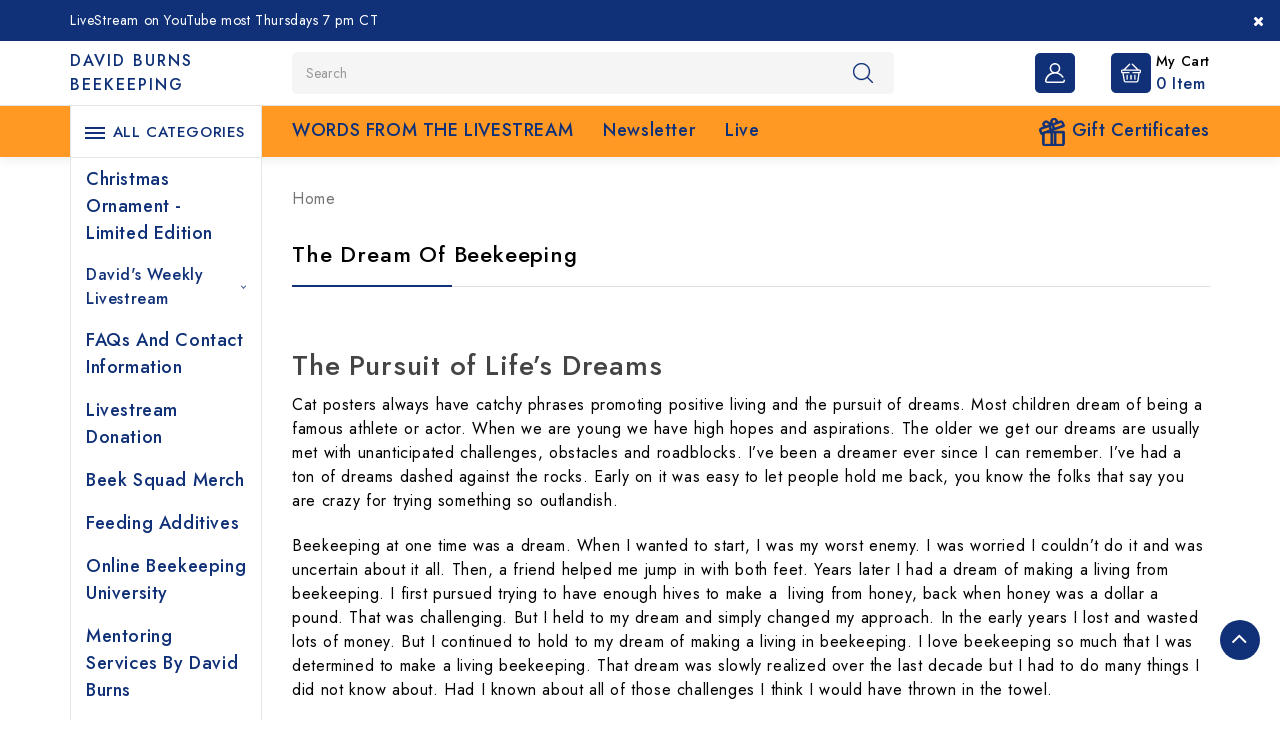

--- FILE ---
content_type: text/html; charset=UTF-8
request_url: https://www.honeybeesonline.com/the-dream-of-beekeeping/
body_size: 12951
content:

<!DOCTYPE html>
<html class="no-js" lang="en">
    <head>
        <title>The Dream Of Beekeeping</title>
        <link rel="dns-prefetch preconnect" href="https://cdn11.bigcommerce.com/s-2pb0b5" crossorigin><link rel="dns-prefetch preconnect" href="https://fonts.googleapis.com/" crossorigin><link rel="dns-prefetch preconnect" href="https://fonts.gstatic.com/" crossorigin>
        <meta name="keywords" content="beekeeping, honey bees, how to keep bees, start beekeeping, beehives for sale, bee hives, basic beekeeping, beekeeping 101, hives for sale, hive kits, package bees, 3 pound package of bees, honey bee queens, smokers, hive tools, pollen patties, bees for sale"><link rel='canonical' href='https://www.honeybeesonline.com/the-dream-of-beekeeping/' /><meta name='platform' content='bigcommerce.stencil' />
        
         

        <link href="https://cdn11.bigcommerce.com/s-2pb0b5/product_images/default_favicon.ico" rel="shortcut icon">
        <meta name="viewport" content="width=device-width, initial-scale=1">

        <script>
            document.documentElement.className = document.documentElement.className.replace('no-js', 'js');
        </script>

        <script>
    function browserSupportsAllFeatures() {
        return window.Promise
            && window.fetch
            && window.URL
            && window.URLSearchParams
            && window.WeakMap
            // object-fit support
            && ('objectFit' in document.documentElement.style);
    }

    function loadScript(src) {
        var js = document.createElement('script');
        js.src = src;
        js.onerror = function () {
            console.error('Failed to load polyfill script ' + src);
        };
        document.head.appendChild(js);
    }

    if (!browserSupportsAllFeatures()) {
        loadScript('https://cdn11.bigcommerce.com/s-2pb0b5/stencil/ba6970c0-fb15-013a-8794-266f0773f5c5/dist/theme-bundle.polyfills.js');
    }
</script>

        <script>
            window.lazySizesConfig = window.lazySizesConfig || {};
            window.lazySizesConfig.loadMode = 1;
        </script>
        <script async src="https://cdn11.bigcommerce.com/s-2pb0b5/stencil/ba6970c0-fb15-013a-8794-266f0773f5c5/dist/theme-bundle.head_async.js"></script>
        <link href="https://fonts.googleapis.com/css?family=Montserrat:700,500%7CJost:400,500&display=block" rel="stylesheet">

        <link rel="preload" href="https://cdn11.bigcommerce.com/s-2pb0b5/stencil/ba6970c0-fb15-013a-8794-266f0773f5c5/dist/theme-bundle.font.js" as="script">
        <script async src="https://cdn11.bigcommerce.com/s-2pb0b5/stencil/ba6970c0-fb15-013a-8794-266f0773f5c5/dist/theme-bundle.font.js"></script>
        <!-- Bootstrap V4 CSS -->

        <link data-stencil-stylesheet href="https://cdn11.bigcommerce.com/s-2pb0b5/stencil/ba6970c0-fb15-013a-8794-266f0773f5c5/custom//bootstrap/css/bootstrap.min.css" rel="stylesheet">

        <link data-stencil-stylesheet href="https://cdn11.bigcommerce.com/s-2pb0b5/stencil/ba6970c0-fb15-013a-8794-266f0773f5c5/css/theme-64501850-fb9f-013c-f0f1-76e87d2ad6c9.css" rel="stylesheet">

        
<script type="text/javascript" src="https://checkout-sdk.bigcommerce.com/v1/loader.js" defer ></script>
<script type="text/javascript">
var BCData = {};
</script>

<script nonce="">
(function () {
    var xmlHttp = new XMLHttpRequest();

    xmlHttp.open('POST', 'https://bes.gcp.data.bigcommerce.com/nobot');
    xmlHttp.setRequestHeader('Content-Type', 'application/json');
    xmlHttp.send('{"store_id":"804451","timezone_offset":"-6.0","timestamp":"2026-01-24T14:53:35.77011300Z","visit_id":"9e4e5dac-0f40-43fc-a91b-ce87c191fac7","channel_id":1}');
})();
</script>

        <!-- Winter custom -->
        <link data-stencil-stylesheet href="https://cdn11.bigcommerce.com/s-2pb0b5/stencil/ba6970c0-fb15-013a-8794-266f0773f5c5/custom/css/font-awesome.min.css" rel="stylesheet">   
        
        <link data-stencil-stylesheet href="https://cdn11.bigcommerce.com/s-2pb0b5/stencil/ba6970c0-fb15-013a-8794-266f0773f5c5/custom/webi-style.css" rel="stylesheet">
        
       
    </head>
    <body>
        <svg style="display: none" aria-hidden="true">
            <symbol id="hsearch" viewBox="0 0 451 451">
              <path d="M447.05,428l-109.6-109.6c29.4-33.8,47.2-77.9,47.2-126.1C384.65,86.2,298.35,0,192.35,0C86.25,0,0.05,86.3,0.05,192.3 s86.3,192.3,192.3,192.3c48.2,0,92.3-17.8,126.1-47.2L428.05,447c2.6,2.6,6.1,4,9.5,4s6.9-1.3,9.5-4 C452.25,441.8,452.25,433.2,447.05,428z M26.95,192.3c0-91.2,74.2-165.3,165.3-165.3c91.2,0,165.3,74.2,165.3,165.3 s-74.1,165.4-165.3,165.4C101.15,357.7,26.95,283.5,26.95,192.3z"></path>
            </symbol>
            <symbol id="hphone" viewBox="0 0 26.63 29.75">
              <path id="Forma_1" data-name="Forma 1" d="M1362.31,56A13.209,13.209,0,0,0,1349,69.075v7.09a2.639,2.639,0,0,0,2.66,2.615h1.04a2.668,2.668,0,0,0,5.17-.872v-7.09a2.668,2.668,0,0,0-5.17-.872h-1.04a2.722,2.722,0,0,0-.89.15V69.075a11.542,11.542,0,0,1,23.08,0V70.1a2.722,2.722,0,0,0-.89-0.15h-1.04a2.668,2.668,0,0,0-5.17.872v7.09a2.664,2.664,0,0,0,3.43,2.5,2.659,2.659,0,0,1-2.54,1.856h-2.82a2.616,2.616,0,1,0,0,1.743h2.82a4.4,4.4,0,0,0,4.43-4.358V78.781h0.89a2.639,2.639,0,0,0,2.66-2.615v-7.09A13.209,13.209,0,0,0,1362.31,56Zm-7.99,14.819a0.89,0.89,0,0,1,1.78,0v7.09a0.89,0.89,0,0,1-1.78,0v-7.09Zm-2.66.872h0.89v5.347h-0.89a0.883,0.883,0,0,1-.89-0.872v-3.6A0.883,0.883,0,0,1,1351.66,71.691Zm10.65,12.32a0.872,0.872,0,1,1,.89-0.872A0.882,0.882,0,0,1,1362.31,84.011Zm7.99-6.1a0.89,0.89,0,0,1-1.78,0v-7.09a0.89,0.89,0,0,1,1.78,0v7.09Zm3.55-1.743a0.883,0.883,0,0,1-.89.872h-0.89V71.691h0.89a0.883,0.883,0,0,1,.89.872v3.6Z" transform="translate(-1349 -56)"/>
            </symbol>
            <symbol id="huser" viewBox="0 0 19.81 19.813">
              <path id="Forma_1" data-name="Forma 1" d="M1579.39,77.573a0.779,0.779,0,0,0-.92-0.6,0.771,0.771,0,0,0-.6.916,0.822,0.822,0,0,1-.16.678,0.79,0.79,0,0,1-.62.295h-15.13a0.79,0.79,0,0,1-.62-0.295,0.822,0.822,0,0,1-.16-0.678,8.554,8.554,0,0,1,8.14-6.774c0.07,0,.14,0,0.21,0s0.13,0,.2,0a8.519,8.519,0,0,1,6.88,3.781,0.776,0.776,0,1,0,1.29-.863,10.087,10.087,0,0,0-5.22-3.964,5.269,5.269,0,1,0-6.3,0,10.073,10.073,0,0,0-6.72,7.5,2.371,2.371,0,0,0,.48,1.971,2.339,2.339,0,0,0,1.82.866h15.13a2.339,2.339,0,0,0,1.82-.866A2.371,2.371,0,0,0,1579.39,77.573Zm-13.58-11.719a3.715,3.715,0,1,1,3.9,3.712l-0.18,0-0.19,0A3.724,3.724,0,0,1,1565.81,65.854Z" transform="translate(-1559.63 -60.594)"/>
            </symbol>
            <symbol id="hcart" viewBox="0 0 512 512">
                <path d="M473.043,164.174h-26.541c-0.203-0.226-0.393-0.459-0.61-0.675L301.197,18.803c-6.519-6.52-17.091-6.52-23.611,0
                  s-6.52,17.091,0,23.611l121.759,121.759H112.654L234.414,42.414c6.52-6.52,6.52-17.091,0-23.611c-6.519-6.52-17.091-6.52-23.611,0
                  L66.107,163.499c-0.217,0.217-0.407,0.45-0.61,0.675H38.957C17.476,164.174,0,181.65,0,203.13v22.261
                  c0,20.461,15.855,37.287,35.924,38.84l32,192.003c4.043,24.251,24.82,41.853,49.406,41.853H399.56
                  c24.765,0,46.081-18.488,49.584-43.004l27.268-190.88c19.91-1.714,35.587-18.467,35.587-38.812V203.13
                  C512,181.65,494.524,164.174,473.043,164.174z M478.609,225.391c0,3.069-2.497,5.565-5.565,5.565c-5.126,0-159.642,0-166.956,0
                  c-9.22,0-16.696,7.475-16.696,16.696c0,9.22,7.475,16.696,16.696,16.696h136.576L416.09,450.362
                  c-1.168,8.172-8.273,14.334-16.529,14.334H117.33c-8.195,0-15.121-5.867-16.469-13.951L69.796,264.348h136.117
                  c9.22,0,16.696-7.475,16.696-16.696c0-9.22-7.475-16.696-16.696-16.696c-7.325,0-161.852,0-166.956,0
                c-3.069,0-5.565-2.497-5.565-5.565V203.13c0-3.069,2.497-5.565,5.565-5.565h434.087c3.069,0,5.565,2.497,5.565,5.565V225.391z"></path>
                <path d="M155.826,297.739c-9.22,0-16.696,7.475-16.696,16.696v100.174c0,9.22,7.475,16.696,16.696,16.696
                s16.696-7.475,16.696-16.696V314.434C172.522,305.214,165.047,297.739,155.826,297.739z"></path>
                <path d="M256,297.739c-9.22,0-16.696,7.475-16.696,16.696v100.174c0,9.22,7.475,16.696,16.696,16.696
                c9.22,0,16.696-7.475,16.696-16.696V314.434C272.696,305.214,265.22,297.739,256,297.739z"></path>
                <path d="M356.174,297.739c-9.22,0-16.696,7.475-16.696,16.696v100.174c0,9.22,7.475,16.696,16.696,16.696
                c9.22,0,16.696-7.475,16.696-16.696V314.434C372.87,305.214,365.394,297.739,356.174,297.739z"></path>
            </symbol>
            <symbol id="hgift" viewBox="0 0 27 30">
                <path id="Forma_1" d="M1563.81,120.417l3.04-1.07a3.474,3.474,0,0,1-1.23-3.594,3.706,3.706,0,0,1,5.99-1.816l2.1,1.793,0.41-2.69a3.7,3.7,0,0,1,5.8-2.344,3.508,3.508,0,0,1,1.44,3.53l2.86-1.008a2.74,2.74,0,0,1,3.48,1.572l1.24,3.3a0.87,0.87,0,0,1-.54,1.124l-14.14,4.988h13.65a0.9,0.9,0,0,1,.91.877v12.279a2.679,2.679,0,0,1-2.72,2.631H1568a2.677,2.677,0,0,1-2.71-2.631v-9.992l-0.7.247a0.912,0.912,0,0,1-1.16-.524l-1.24-3.3A2.618,2.618,0,0,1,1563.81,120.417Zm15.96,17.815h6.33a0.9,0.9,0,0,0,.91-0.877v-11.4h-7.24v12.278Zm-3.62,0h1.81V125.954h-1.81v12.278Zm-5.73-22.981a1.88,1.88,0,0,0-3.04.921,1.835,1.835,0,0,0,2.44,2.126l2.94-1.037Zm8.43-3.14a1.876,1.876,0,0,0-2.94,1.189l-0.46,3.012,2.94-1.037A1.787,1.787,0,0,0,1578.85,112.111Zm-0.42,8.751,8.5-3L1586,115.39a0.914,0.914,0,0,0-1.16-.524l-7.65,2.7Zm-3.41,1.2,1.71-.6-1.24-3.3-1.7.6Zm-7.92,15.293a0.893,0.893,0,0,0,.9.877h6.34V125.954h-5.06l-2.18.77v10.631h0Zm-3.21-14.166,0.93,2.472,8.5-3-1.23-3.3-7.66,2.7A0.87,0.87,0,0,0,1563.89,123.189Z" transform="translate(-1562 -110)"/>
            </symbol>
            <symbol id="pcart" viewBox="0 0 459.529 459.529">
                <path d="M17,55.231h48.733l69.417,251.033c1.983,7.367,8.783,12.467,16.433,12.467h213.35c6.8,0,12.75-3.967,15.583-10.2
                l77.633-178.5c2.267-5.383,1.7-11.333-1.417-16.15c-3.117-4.817-8.5-7.65-14.167-7.65H206.833c-9.35,0-17,7.65-17,17
                s7.65,17,17,17H416.5l-62.9,144.5H164.333L94.917,33.698c-1.983-7.367-8.783-12.467-16.433-12.467H17c-9.35,0-17,7.65-17,17
                S7.65,55.231,17,55.231z"></path>
                <path d="M135.433,438.298c21.25,0,38.533-17.283,38.533-38.533s-17.283-38.533-38.533-38.533S96.9,378.514,96.9,399.764
                S114.183,438.298,135.433,438.298z"></path>
                <path d="M376.267,438.298c0.85,0,1.983,0,2.833,0c10.2-0.85,19.55-5.383,26.35-13.317c6.8-7.65,9.917-17.567,9.35-28.05
                c-1.417-20.967-19.833-37.117-41.083-35.7c-21.25,1.417-37.117,20.117-35.7,41.083
                C339.433,422.431,356.15,438.298,376.267,438.298z"></path>
            </symbol>
            <symbol viewBox="0 0 232.439 232.439" id="quick">
              <path d="M55.416,64.245c-2.804-1.162-6.027-0.52-8.174,1.625L2.197,110.915c-1.406,1.407-2.196,3.314-2.196,5.304
              c0,1.989,0.79,3.896,2.196,5.304l45.045,45.045c1.436,1.435,3.354,2.196,5.306,2.196c0.966,0,1.941-0.186,2.868-0.571
              c2.803-1.16,4.63-3.896,4.63-6.929v-90.09C60.046,68.141,58.219,65.405,55.416,64.245z M45.046,143.157l-26.938-26.938
              L45.046,89.28V143.157z"></path>
              <path d="M121.523,2.196C120.116,0.79,118.209,0,116.22,0c-1.989,0-3.896,0.79-5.304,2.196L65.871,47.241
              c-2.145,2.146-2.786,5.371-1.625,8.174c1.16,2.803,3.896,4.63,6.929,4.63h90.09c3.033,0,5.769-1.827,6.929-4.63
              c1.161-2.803,0.52-6.028-1.625-8.174L121.523,2.196z M89.281,45.045l26.938-26.938l26.939,26.938H89.281z"></path>
              <path d="M230.242,110.915L185.197,65.87c-2.145-2.145-5.372-2.788-8.174-1.625c-2.803,1.16-4.63,3.896-4.63,6.929v90.09
              c0,3.033,1.827,5.769,4.63,6.929c0.928,0.385,1.902,0.571,2.868,0.571c1.952,0,3.87-0.762,5.306-2.196l45.045-45.045
              c1.406-1.407,2.196-3.314,2.196-5.304C232.438,114.229,231.648,112.322,230.242,110.915z M187.393,143.157V89.28l26.939,26.938
              L187.393,143.157z"></path>
              <path d="M161.263,172.393H71.175c-3.033,0-5.769,1.827-6.929,4.63c-1.161,2.803-0.52,6.028,1.625,8.174l45.045,45.046
              c1.407,1.406,3.314,2.196,5.304,2.196c1.989,0,3.896-0.79,5.304-2.197l45.043-45.046c2.145-2.145,2.786-5.37,1.625-8.173
              C167.031,174.221,164.296,172.393,161.263,172.393z M116.22,214.333l-26.938-26.939h53.876L116.22,214.333z"></path>
            </symbol>
            <symbol viewBox="0 0 490 490" id="bcom">
               <path d="M215.746,324.797L109.763,98.724l127.557-23.822v288.682c-137.303,6.625-190.134,99.45-192.383,103.566l-12.408,22.659
                h444.023l-17.213-24.174c-2.876-4.024-69.217-94.753-191.419-101.975V69.195l113.894-21.267l-107.56,229.424H490L382.395,47.82
                l93.958-17.534l-5.615-30.095L28.886,82.689l5.615,30.095l71.115-13.281L0,324.797H215.746z M88.939,459.209
                c24.021-26.209,74.909-65.653,163.68-65.653c76.791,0,131.336,39.046,159.61,65.653H88.939z M322.403,246.752l59.731-127.419
                l59.716,127.419H322.403z M48.149,294.197l59.716-127.419l59.731,127.419H48.149z"></path>
            </symbol>
            <symbol viewBox="0 0 341.333 341.333" id="cgrid">
                <rect x="128" y="128" width="85.333" height="85.333"></rect>
                <rect x="0" y="0" width="85.333" height="85.333"></rect>
                <rect x="128" y="256" width="85.333" height="85.333"></rect>
                <rect x="0" y="128" width="85.333" height="85.333"></rect>
                <rect x="0" y="256" width="85.333" height="85.333"></rect>
                <rect x="256" y="0" width="85.333" height="85.333"></rect>
                <rect x="128" y="0" width="85.333" height="85.333"></rect>
                <rect x="256" y="128" width="85.333" height="85.333"></rect>
                <rect x="256" y="256" width="85.333" height="85.333"></rect>
            </symbol>
            <symbol viewBox="0 0 95.494 95.494" id="clist">
                <circle cx="10.906" cy="17.294" r="10.906"></circle>
                <circle cx="10.906" cy="47.294" r="10.906"></circle>
                <circle cx="10.906" cy="78.2" r="10.906"></circle>
                <path d="M34.258,24.43h59.236c0.529,0,1.039-0.211,1.414-0.586s0.586-0.884,0.586-1.414l-0.002-10.271c0-1.104-0.896-2-2-2
                  H34.258c-1.104,0-2,0.896-2,2V22.43C32.258,23.534,33.153,24.43,34.258,24.43z"></path>
                <path d="M93.492,40.158H34.258c-1.104,0-2,0.896-2,2v10.271c0,1.104,0.896,2,2,2h59.236c0.529,0,1.039-0.211,1.414-0.586
                  s0.586-0.885,0.586-1.414l-0.002-10.271C95.492,41.054,94.598,40.158,93.492,40.158z"></path>
                <path d="M93.492,71.064H34.258c-1.104,0-2,0.896-2,2v10.271c0,1.104,0.896,2,2,2h59.236c0.529,0,1.039-0.211,1.414-0.586
                  s0.586-0.885,0.586-1.414l-0.002-10.271C95.492,71.96,94.598,71.064,93.492,71.064z"></path>
            </symbol>
        </svg>
        <!-- compare icon -->
        <svg style="display: none;">
            <svg viewBox="0 0 490 490" id="compareicon"> <path d="M215.746,324.797L109.763,98.724l127.557-23.822v288.682c-137.303,6.625-190.134,99.45-192.383,103.566l-12.408,22.659 h444.023l-17.213-24.174c-2.876-4.024-69.217-94.753-191.419-101.975V69.195l113.894-21.267l-107.56,229.424H490L382.395,47.82 l93.958-17.534l-5.615-30.095L28.886,82.689l5.615,30.095l71.115-13.281L0,324.797H215.746z M88.939,459.209 c24.021-26.209,74.909-65.653,163.68-65.653c76.791,0,131.336,39.046,159.61,65.653H88.939z M322.403,246.752l59.731-127.419 l59.716,127.419H322.403z M48.149,294.197l59.716-127.419l59.731,127.419H48.149z"></path> 
            </svg>
        </svg>
        <svg data-src="https://cdn11.bigcommerce.com/s-2pb0b5/stencil/ba6970c0-fb15-013a-8794-266f0773f5c5/img/icon-sprite.svg" class="icons-svg-sprite"></svg>

        <a href="#main-content" class="skip-to-main-link">Skip to main content</a>
<header class="header" role="banner">
    <div class="top-bg header_bar" id="header_banner">
	<button id="closeButton"><i class="fa fa-close"></i></button> 
	<div class="container">
		<div class="row">
			
			<div class="col-sm-8 col-12 top-custom-text">
				LiveStream on YouTube most Thursdays  7 pm CT
			</div>
			<ul class="col-sm-4 col-12 text-right currency-top">
								<li class="d-inline-block">
				    <a class="navUser-action navUser-item--compare"
				       href="/compare"
				       data-compare-nav
				       aria-label="Compare"
				    >
				        Compare <!-- <span class="countPill countPill--positive countPill--alt"></span> -->
				    </a>
				</li>				
			</ul>
		</div>
	</div>
</div>     <a href="#" class="mobileMenu-toggle" data-mobile-menu-toggle="menu">
        <span class="mobileMenu-toggleIcon">Toggle menu</span>
    </a>
    <div class="middle-header">
        <div class="container">
            <div class="row">
               <div class="col-lg-2 col-md-3 col-12 first-part"> 
                        <div class="header-logo">
                            <a href="https://www.honeybeesonline.com/" class="header-logo__link" data-header-logo-link>
        <span class="header-logo-text">David Burns Beekeeping</span>
</a>
                        </div>
               </div>
               <div class="col-lg-7 col-md-6 col-12 search-part">
                    <div class="navPages-quickSearch">
                        <div id="search" class="desktop-search d-block sideb siden">
    <!-- snippet location forms_search -->
    <div id="search" class="wbSearch">
         <form class="form" action="/search.php">
            <fieldset class="form-fieldset">
                <div class="wb-search input-group" aria-labelledby="search_header">
                    <label class="is-srOnly" for="search_query">Search</label>
                    <input class="form-input form-control" data-search-quick name="search_query" id="search_header" data-error-message="Search field cannot be empty." placeholder="Search" autocomplete="off">
                    <div class="input-group-btn"><button class="wb-search-btn" align="center" type="submit" value="Search
                    "><svg width="20px" height="20px">
                        <use xlink:href="#hsearch"></use>
                      </svg>
                      <!-- Search -->
                  </button></div>
                </div>
            </fieldset>
        </form>
        <section class="quickSearchResults" data-bind="html: results"></section>
    
    </div>
    </div>                    </div>
               </div>
               <div class="col-md-3 col-12 last-part text-right">
                    <ul class="head-call d-inline-block">
                        <li class="navUser-item-cartLabel icon-bg d-inline-block">
                            <svg width="30px" height="30px"><use xlink:href="#hphone"></use></svg>
                        </li>
                        <li class="d-inline-block text-left cust-lo">
                          <span class="su_text"></span>
                          <span class="cart-it"></span>
                        </li>
                    </ul>
                    <nav class="navUser d-inline-block">

    <ul class="navUser-section navUser-section--alt">
        <li class="navUser-item head-user user-info huserb">         
          <a class="navUser-action userinfoa"  data-dropdown="account-dropdown">
              <span class="svgbg icon-bg list-inline">
                      <svg width="20px" height="20px"><use xlink:href="#huser"></use></svg>
              </span>
          </a> 
          <div class="dropdown-menu user-down dropdown-menu-left" id="account-dropdown">
                  <a class="navUser-action dropdown-menu-item" href="/login.php">Sign in</a>
                      <a class="navUser-action dropdown-menu-item" href="/login.php?action&#x3D;create_account">Register</a>
                <a class="navUser-action navUser-item--compare dropdown-menu-item"
                   href="/compare"
                   data-compare-nav
                   aria-label="Compare"
                >
                    Compare <!-- <span class="countPill countPill--positive countPill--alt"> 0 </span> -->
                </a>   
          </div>
        </li>
        <li class="navUser-item navUser-item--cart">
            <a class="navUser-action"
               data-cart-preview
               data-dropdown="cart-preview-dropdown"
               data-options="align:right"
               href="/cart.php"
               aria-label="Cart with 0 items"
            >
                
                <div class="navUser-item-cartLabel">
                  <div class="icon-bg d-inline-block"><span class="svgbg"><svg width="20px" height="20px"> <use xlink:href="#hcart"></use></svg></span></div>
                  <div class="d-inline-block head-ri text-left">
                    <span class="cart-itn">My cart </span>
                    <span class="countPill cart-quantity">0</span><span class="cart-it"> item</span>
                  </div>
                </div>
                
            </a>

            <div class="dropdown-menu" id="cart-preview-dropdown" aria-autoclose="false" data-dropdown-content aria-hidden="true"></div>
        </li>
    </ul>
    <div class="dropdown dropdown--quickSearch" id="quickSearch" aria-hidden="true" data-prevent-quick-search-close>
        <div id="search" class="desktop-search d-block sideb siden">
    <!-- snippet location forms_search -->
    <div id="search" class="wbSearch">
         <form class="form" action="/search.php">
            <fieldset class="form-fieldset">
                <div class="wb-search input-group" aria-labelledby="search_header">
                    <label class="is-srOnly" for="search_query">Search</label>
                    <input class="form-input form-control" data-search-quick name="search_query" id="search_header" data-error-message="Search field cannot be empty." placeholder="Search" autocomplete="off">
                    <div class="input-group-btn"><button class="wb-search-btn" align="center" type="submit" value="Search
                    "><svg width="20px" height="20px">
                        <use xlink:href="#hsearch"></use>
                      </svg>
                      <!-- Search -->
                  </button></div>
                </div>
            </fieldset>
        </form>
        <section class="quickSearchResults" data-bind="html: results"></section>
    
    </div>
    </div>    </div>
</nav>
               </div>
            </div>
        </div>
    </div>
    
    <div class="navPages-container" id="menu" data-menu>
        <div class="container">
            <div class="row">
                <div class="col-sm-12 col-lg-3 col-md-3 col-12 first-part"></div>
                <div class="col-md-9 col-lg-9 col-12 menu-part">
                    <nav class="navPages">

    <ul class="navPages-list">
            <li class="navPages-item top-memu">
                <a class="navPages-action"
   href="https://www.honeybeesonline.com/2025-christmas-ornament-limited-edition/"
   aria-label="Christmas Ornament - Limited Edition"
>
    Christmas Ornament - Limited Edition
</a>
            </li>
            <li class="navPages-item top-memu">
                <a class="navPages-action has-subMenu"
   href="https://www.honeybeesonline.com/davids-weekly-livestream/"
>
    David&#x27;s Weekly Livestream
    <i class="icon navPages-action-moreIcon" aria-hidden="true" data-collapsible="navPages-58">
        <svg><use xlink:href="#icon-chevron-down" /></svg>
    </i>
</a>
<div class="navPage-subMenu" id="navPages-58" aria-hidden="true" tabindex="-1">
    <ul class="navPage-subMenu-list">
        <!-- <li class="navPage-subMenu-item">
            <a class="navPage-subMenu-action navPages-action"
               href="https://www.honeybeesonline.com/davids-weekly-livestream/"
               aria-label="All David&#x27;s Weekly Livestream"
            >
                All David&#x27;s Weekly Livestream
            </a>
        </li> -->
            <li class="navPage-subMenu-item">
                    <a class="navPage-subMenu-action navPages-action"
                       href="https://www.honeybeesonline.com/davids-weekly-livestream/davids-podcast/"
                       aria-label="David&#x27;s Podcast"
                    >
                        David&#x27;s Podcast
                    </a>
            </li>
    </ul>
</div>
            </li>
            <li class="navPages-item top-memu">
                <a class="navPages-action"
   href="https://www.honeybeesonline.com/frequently-asked-questions/"
   aria-label="FAQs and Contact Information"
>
    FAQs and Contact Information
</a>
            </li>
            <li class="navPages-item top-memu">
                <a class="navPages-action"
   href="https://www.honeybeesonline.com/livestream-donation/"
   aria-label="Livestream Donation"
>
    Livestream Donation
</a>
            </li>
            <li class="navPages-item top-memu">
                <a class="navPages-action"
   href="https://www.honeybeesonline.com/beek-squad-merch/"
   aria-label="Beek Squad Merch"
>
    Beek Squad Merch
</a>
            </li>
            <li class="navPages-item top-memu">
                <a class="navPages-action"
   href="https://www.honeybeesonline.com/feeding-additives/"
   aria-label="Feeding Additives"
>
    Feeding Additives
</a>
            </li>
            <li class="navPages-item top-memu">
                <a class="navPages-action"
   href="https://www.honeybeesonline.com/online-beekeeping-academy/"
   aria-label="Online Beekeeping University"
>
    Online Beekeeping University
</a>
            </li>
            <li class="navPages-item top-memu">
                <a class="navPages-action"
   href="https://www.honeybeesonline.com/mentoring-club/"
   aria-label="Mentoring Services by David Burns"
>
    Mentoring Services by David Burns
</a>
            </li>
            <li class="navPages-item top-memu">
                <a class="navPages-action"
   href="https://www.honeybeesonline.com/davids-youtube-channel/"
   aria-label="David&#x27;s YouTube Channel"
>
    David&#x27;s YouTube Channel
</a>
            </li>
            <li class="navPages-item top-memu">
                <a class="navPages-action"
   href="https://www.honeybeesonline.com/beekeeping-books/"
   aria-label="Our Book"
>
    Our Book
</a>
            </li>
            <li class="navPages-item top-memu">
                <a class="navPages-action"
   href="https://www.honeybeesonline.com/packages-of-bees/"
   aria-label="5 Frame Nucs and 3 lb Packages of Bees"
>
    5 Frame Nucs and 3 lb Packages of Bees
</a>
            </li>
            <li class="navPages-item top-memu">
                <a class="navPages-action"
   href="https://www.honeybeesonline.com/feeders/"
   aria-label="Feeders"
>
    Feeders
</a>
            </li>
            <li class="navPages-item top-memu">
                <a class="navPages-action"
   href="https://www.honeybeesonline.com/honey-extraction/"
   aria-label="Specialty Products"
>
    Specialty Products
</a>
            </li>
                 <li class="navPages-item navPages-item-page">
                     <a class="navPages-action"
                        href="https://www.honeybeesonline.com/words-from-the-livestream/"
                        aria-label="WORDS FROM THE LIVESTREAM"
                     >
                         WORDS FROM THE LIVESTREAM
                     </a>
                 </li>
                 <li class="navPages-item navPages-item-page">
                     <a class="navPages-action"
                        href="https://www.honeybeesonline.com/newsletter/"
                        aria-label="Newsletter"
                     >
                         Newsletter
                     </a>
                 </li>
                 <li class="navPages-item navPages-item-page">
                     <a class="navPages-action"
                        href="https://www.honeybeesonline.com/live/"
                        aria-label="live"
                     >
                         live
                     </a>
                 </li>
                <li class="pull-right navPages-item navPages-item-page">
                    <a class="navPages-action"
                       href="/giftcertificates.php"
                       aria-label="Gift Certificates"
                    >
                       <svg width="28px" height="28px"><use xlink:href="#hgift"></use></svg> Gift Certificates
                    </a>
                </li>
    </ul>
    <ul class="navPages-list navPages-list--user">
            <li class="navPages-item">
                <a class="navPages-action"
                   href="/giftcertificates.php"
                   aria-label="Gift Certificates"
                >
                    Gift Certificates
                </a>
            </li>
            <li class="navPages-item">
                <a class="navPages-action"
                   href="/login.php"
                   aria-label="Sign in"
                >
                    Sign in
                </a>
                    or
                    <a class="navPages-action"
                       href="/login.php?action&#x3D;create_account"
                       aria-label="Register"
                    >
                        Register
                    </a>
            </li>
    </ul>
</nav>
                </div>
            </div>
        </div>
    </div>
</header>
<div data-content-region="header_bottom--global"></div>
<div data-content-region="header_bottom"></div>
        <main class="body" id="main-content" role="main" data-currency-code="USD">
     

        <div class="container">
        <div class="row">
            <aside class="page-sidebar col-sm-12 col-lg-3 col-12 ">
                <div class="navPages-container" data-menu>
                    <div class="menut">
                        <div class="ico-menu d-inline-block">
                          <div class="bar"></div>
                          <div class="bar"></div>
                          <div class="bar"></div>
                        </div>
                        <span class="d-inline-block">all Categories</span>
                    </div>
                    <nav class="navPages">

    <ul class="navPages-list">
            <li class="navPages-item top-memu">
                <a class="navPages-action"
   href="https://www.honeybeesonline.com/2025-christmas-ornament-limited-edition/"
   aria-label="Christmas Ornament - Limited Edition"
>
    Christmas Ornament - Limited Edition
</a>
            </li>
            <li class="navPages-item top-memu">
                <a class="navPages-action has-subMenu"
   href="https://www.honeybeesonline.com/davids-weekly-livestream/"
>
    David&#x27;s Weekly Livestream
    <i class="icon navPages-action-moreIcon" aria-hidden="true" data-collapsible="navPages-58">
        <svg><use xlink:href="#icon-chevron-down" /></svg>
    </i>
</a>
<div class="navPage-subMenu" id="navPages-58" aria-hidden="true" tabindex="-1">
    <ul class="navPage-subMenu-list">
        <!-- <li class="navPage-subMenu-item">
            <a class="navPage-subMenu-action navPages-action"
               href="https://www.honeybeesonline.com/davids-weekly-livestream/"
               aria-label="All David&#x27;s Weekly Livestream"
            >
                All David&#x27;s Weekly Livestream
            </a>
        </li> -->
            <li class="navPage-subMenu-item">
                    <a class="navPage-subMenu-action navPages-action"
                       href="https://www.honeybeesonline.com/davids-weekly-livestream/davids-podcast/"
                       aria-label="David&#x27;s Podcast"
                    >
                        David&#x27;s Podcast
                    </a>
            </li>
    </ul>
</div>
            </li>
            <li class="navPages-item top-memu">
                <a class="navPages-action"
   href="https://www.honeybeesonline.com/frequently-asked-questions/"
   aria-label="FAQs and Contact Information"
>
    FAQs and Contact Information
</a>
            </li>
            <li class="navPages-item top-memu">
                <a class="navPages-action"
   href="https://www.honeybeesonline.com/livestream-donation/"
   aria-label="Livestream Donation"
>
    Livestream Donation
</a>
            </li>
            <li class="navPages-item top-memu">
                <a class="navPages-action"
   href="https://www.honeybeesonline.com/beek-squad-merch/"
   aria-label="Beek Squad Merch"
>
    Beek Squad Merch
</a>
            </li>
            <li class="navPages-item top-memu">
                <a class="navPages-action"
   href="https://www.honeybeesonline.com/feeding-additives/"
   aria-label="Feeding Additives"
>
    Feeding Additives
</a>
            </li>
            <li class="navPages-item top-memu">
                <a class="navPages-action"
   href="https://www.honeybeesonline.com/online-beekeeping-academy/"
   aria-label="Online Beekeeping University"
>
    Online Beekeeping University
</a>
            </li>
            <li class="navPages-item top-memu">
                <a class="navPages-action"
   href="https://www.honeybeesonline.com/mentoring-club/"
   aria-label="Mentoring Services by David Burns"
>
    Mentoring Services by David Burns
</a>
            </li>
            <li class="navPages-item top-memu">
                <a class="navPages-action"
   href="https://www.honeybeesonline.com/davids-youtube-channel/"
   aria-label="David&#x27;s YouTube Channel"
>
    David&#x27;s YouTube Channel
</a>
            </li>
            <li class="navPages-item top-memu">
                <a class="navPages-action"
   href="https://www.honeybeesonline.com/beekeeping-books/"
   aria-label="Our Book"
>
    Our Book
</a>
            </li>
            <li class="navPages-item top-memu">
                <a class="navPages-action"
   href="https://www.honeybeesonline.com/packages-of-bees/"
   aria-label="5 Frame Nucs and 3 lb Packages of Bees"
>
    5 Frame Nucs and 3 lb Packages of Bees
</a>
            </li>
            <li class="navPages-item top-memu">
                <a class="navPages-action"
   href="https://www.honeybeesonline.com/feeders/"
   aria-label="Feeders"
>
    Feeders
</a>
            </li>
            <li class="navPages-item top-memu">
                <a class="navPages-action"
   href="https://www.honeybeesonline.com/honey-extraction/"
   aria-label="Specialty Products"
>
    Specialty Products
</a>
            </li>
                 <li class="navPages-item navPages-item-page">
                     <a class="navPages-action"
                        href="https://www.honeybeesonline.com/words-from-the-livestream/"
                        aria-label="WORDS FROM THE LIVESTREAM"
                     >
                         WORDS FROM THE LIVESTREAM
                     </a>
                 </li>
                 <li class="navPages-item navPages-item-page">
                     <a class="navPages-action"
                        href="https://www.honeybeesonline.com/newsletter/"
                        aria-label="Newsletter"
                     >
                         Newsletter
                     </a>
                 </li>
                 <li class="navPages-item navPages-item-page">
                     <a class="navPages-action"
                        href="https://www.honeybeesonline.com/live/"
                        aria-label="live"
                     >
                         live
                     </a>
                 </li>
                <li class="pull-right navPages-item navPages-item-page">
                    <a class="navPages-action"
                       href="/giftcertificates.php"
                       aria-label="Gift Certificates"
                    >
                       <svg width="28px" height="28px"><use xlink:href="#hgift"></use></svg> Gift Certificates
                    </a>
                </li>
    </ul>
    <ul class="navPages-list navPages-list--user">
            <li class="navPages-item">
                <a class="navPages-action"
                   href="/giftcertificates.php"
                   aria-label="Gift Certificates"
                >
                    Gift Certificates
                </a>
            </li>
            <li class="navPages-item">
                <a class="navPages-action"
                   href="/login.php"
                   aria-label="Sign in"
                >
                    Sign in
                </a>
                    or
                    <a class="navPages-action"
                       href="/login.php?action&#x3D;create_account"
                       aria-label="Register"
                    >
                        Register
                    </a>
            </li>
    </ul>
</nav>
                </div>
                
                                <!-- blog -->
                                        <!-- blog over -->
                                                                
            </aside>
            <div class="main full col-sm-12 col-lg-9 col-12 crwidth page-content">
                <nav aria-label="Breadcrumb">
    <ol class="breadcrumbs">
                <li class="breadcrumb is-active">
                    <a class="breadcrumb-label"
                       href="https://www.honeybeesonline.com/"
                       aria-current="page"
                    >
                        <span>Home</span>
                    </a>
                </li>
    </ol>
</nav>

<script type="application/ld+json">
{
    "@context": "https://schema.org",
    "@type": "BreadcrumbList",
    "itemListElement":
    [
        {
            "@type": "ListItem",
            "position": 1,
            "item": {
                "@id": "https://www.honeybeesonline.com/",
                "name": "Home"
            }
        }
    ]
}
</script>
                    <div class="home-heading page-heading text-left"><h2 class="other-head">The Dream Of Beekeeping</h2></div>


                <div data-content-region="page_builder_content"></div>

                <div class="page-content page-content--centered">
                        <p><h1>The Pursuit of Life&rsquo;s Dreams</h1>
<p><span style="font-size: medium;">Cat posters always have catchy phrases promoting positive living and the pursuit of dreams. Most children dream of being a famous athlete or actor. When we are young we have high hopes and aspirations. The older we get our dreams are usually met with unanticipated challenges, obstacles and roadblocks. I&rsquo;ve been a dreamer ever since I can remember. I&rsquo;ve had a ton of dreams dashed against the rocks. Early on it was easy to let people hold me back, you know the folks that say you are crazy for trying something so outlandish.</span></p>
<p><span style="font-size: medium;">Beekeeping at one time was a dream. When I wanted to start, I was my worst enemy. I was worried I couldn&rsquo;t do it and was uncertain about it all. Then, a friend helped me jump in with both feet. Years later I had a dream of making a living from beekeeping. I first pursued trying to have enough hives to make a&nbsp; living from honey, back when honey was a dollar a pound. That was challenging. But I held to my dream and simply changed my approach. In the early years I lost and wasted lots of money. But I continued to hold to my dream of making a living in beekeeping. I love beekeeping so much that I was determined to make a living beekeeping. That dream was slowly realized over the last decade but I had to do many things I did not know about. Had I known about all of those challenges I think I would have thrown in the towel.</span></p>
<p><span style="font-size: medium;">I took baby steps. First, I dreamed of making my own hives. I did and they looked nice so I sold a few on EBay. Then around 2005-2006 I started sharing on my blog what I was learning about honey bees. Soon I had a huge following of interested people. Then my dream was to sell more hives we built on EBay and I quickly became a power seller. Then I used my web skills and designed my own website. Then I wanted to teach others about beekeeping but I felt I needed to know more, so I studied long and hard and went to conferences and classes. Even then I felt like I didn&rsquo;t know enough so I knew that if I pursued becoming a certified master beekeeper it would force me to learn more. So I spent 2 years reading and studying more and more.&nbsp;</span><span style="font-size: medium;">In 2010 the pursuit of becoming a certified MB was taking its toll. I was low on money and time. I had convinced myself that if I couldn&rsquo;t get certified in 2010 I&rsquo;d forfeit trying.</span><span style="font-size: medium;">&nbsp;I worked really hard and</span><span style="font-size: medium;">&nbsp;in 2010 I passed all my tests. That was a huge accomplishment for me, and another dream fulfilled. So you see where I&rsquo;m going with this, right? A dream costs so much. But if it is really what you want to do, why not work hard and make it happen.</span></p>
<p><span style="font-size: medium;">Slowly over the years Sheri and I continued to be loyal to our customers and class students and they appreciated our sincerity and stuck with us and new customers and students continue to support us and our dream is being fulfilled. It is very rewarding.</span></p>
<p><span style="font-size: medium;">Look at my dream to have 50,000 subscribers on my YouTube channel. But now I have a Silver Play Button Award with 137,000 subscribers as of early 2024. Never give up on a dream. Sometimes you reach them fast, and sometimes you spend a lifetime. One thing I have learned is that the pursuit of a dream is probably more rewarding than finally reaching it. It is the process that really matters.</span></p>
<p><span style="font-size: medium;">I had a dream to place all six of my <a href="https://www.honeybeesonline.com/online-beekeeping-academy/">beekeeping classes online</a> and this year I worked hard and fulfilled another dream.</span></p>
<p><br /><span style="font-size: medium;">What is your dream?&nbsp; I&rsquo;ve learned a bunch about pursuing dreams from beekeeping. Sometimes if we overcome challenges in one area of our lives, like finally becoming a beekeeper, it builds our confidence to pursue other dreams. The New Year is around the corner. Don&rsquo;t give up on that dream of yours no matter what it is. Stick to it. You&rsquo;ll have plenty of people who will be jealous, and try to pull you down but don&rsquo;t give up. You will also have plenty of people on your cheering squad, cheering you on. When you run into an obstacle, climb over it. Be encouraged!</span></p>
<p><span style="font-size: medium;">&nbsp;</span></p></p>
                </div>

            </div>
        </div>
    </div>



    <div id="modal" class="modal" data-reveal data-prevent-quick-search-close>
    <button class="modal-close"
        type="button"
        title="Close"
        
>
    <span class="aria-description--hidden">Close</span>
    <span aria-hidden="true">&#215;</span>
</button>
    <div class="modal-content"></div>
    <div class="loadingOverlay"></div>
</div>
    <div id="alert-modal" class="modal modal--alert modal--small" data-reveal data-prevent-quick-search-close>
    <div class="swal2-icon swal2-error swal2-icon-show"><span class="swal2-x-mark"><span class="swal2-x-mark-line-left"></span><span class="swal2-x-mark-line-right"></span></span></div>

    <div class="modal-content"></div>

    <div class="button-container"><button type="button" class="confirm button" data-reveal-close>OK</button></div>
</div>
</main>
        <div data-content-region="above_footer"></div>
        <footer class="footer" role="contentinfo">
    <div class="footer-top">
        <div class="news-bg">
            <div class="webi-newsletter">
                <div class="container">
                    <article data-section-type="newsletterSubscription">
                            <div class="row">
  <div class="col-sm-5 col-12">
    <h3 class="footer-info-heading">Subscribe to our newsletter</h3>
    <p>Get the latest updates on new products and upcoming sales</p>
  </div>
  <div class="col-sm-7 col-12">
    <form class="form" action="/subscribe.php" method="post">
        <fieldset class="form-fieldset">
            <input type="hidden" name="action" value="subscribe">
            <input type="hidden" name="nl_first_name" value="bc">
            <input type="hidden" name="check" value="1">
            <div class="form-field">
                <label class="form-label is-srOnly" for="nl_email">Email Address</label>
                <div class="form-prefixPostfix wrap">
                    <input class="form-input"
                           id="nl_email"
                           name="nl_email"
                           type="email"
                           value=""
                           placeholder="Your email address"
                           aria-describedby="alertBox-message-text"
                           aria-required="true"
                           required
                    >
                    <input class="button button--primary form-prefixPostfix-button--postfix"
                           type="submit"
                           value="Subscribe"
                    >
                </div>
            </div>
        </fieldset>
    </form>
  </div>
</div>                    </article>
                </div>
            </div>
        </div>
    </div>
    
    <h2 class="footer-title-sr-only">Footer Start</h2>
    <div class="container">
        <section class="footer-info row">
            <article class="col-lg-3 col-sm-3 col-12" data-section-type="footer-categories">
                <h3 class="footer-info-heading">About us</h3>
                <div class="footer-info-list" id="foot-1">
                    <p>
                        David and Sheri Burns     
                                   PO Box 254, Catlin IL 61817
                        
                    </p>
                        <article class="
                            footer-info-col--social"
                            data-section-type="footer-webPages">
                                <!-- <h3 class="footer-info-heading">Connect With Us</h3> -->
                                    <ul class="socialLinks socialLinks--alt">
            <li class="socialLinks-item">
                <a class="icon icon--facebook" href="https://www.facebook.com/longlanehoney?ref&#x3D;bookmarks" target="_blank" rel="noopener">
                    <svg><use xlink:href="#icon-facebook" /></svg>
                </a>
            </li>
            <li class="socialLinks-item">
                <a class="icon icon--youtube" href="https://www.youtube.com/user/longlanehoney" target="_blank" rel="noopener">
                    <svg><use xlink:href="#icon-youtube" /></svg>
                </a>
            </li>
    </ul>
                        </article>
                </div>
            </article>
            <article class="store-info col-lg-3 col-sm-3 col-12" data-section-type="storeInfo">
                <h3 class="footer-info-heading">Info<button type="button" name="address" aria-label="address" class="toggle plus-button collapsed" data-toggle="collapse" data-target="#foot-2"></button></h3>
                <ul class="footer-info-list collapse navbar-collapse" id="foot-2">
                    <li><i class="fa fa-map-marker"></i> <address>PO Box 254<br>
Catlin IL 61817</address></li>
                    <li></li>
                    
                </ul>
            </article>
            <article class="col-lg-2 col-sm-3 col-12" data-section-type="footer-categories">
                <h3 class="footer-info-heading">Categories<button type="button" name="foot3" aria-label="foot3" class="toggle plus-button collapsed" data-toggle="collapse" data-target="#foot-3"></button></h3>
                <ul class="footer-info-list collapse navbar-collapse" id="foot-3">
                            <li>
                                <a href="https://www.honeybeesonline.com/2025-christmas-ornament-limited-edition/">Christmas Ornament - Limited Edition</a>
                            </li>
                            <li>
                                <a href="https://www.honeybeesonline.com/davids-weekly-livestream/">David&#x27;s Weekly Livestream</a>
                            </li>
                            <li>
                                <a href="https://www.honeybeesonline.com/frequently-asked-questions/">FAQs and Contact Information</a>
                            </li>
                            <li>
                                <a href="https://www.honeybeesonline.com/livestream-donation/">Livestream Donation</a>
                            </li>
                            <li>
                                <a href="https://www.honeybeesonline.com/beek-squad-merch/">Beek Squad Merch</a>
                            </li>
                            <li>
                                <a href="https://www.honeybeesonline.com/feeding-additives/">Feeding Additives</a>
                            </li>
                            <li>
                                <a href="https://www.honeybeesonline.com/online-beekeeping-academy/">Online Beekeeping University</a>
                            </li>
                </ul>
               
            </article>
            <article class="col-lg-2 col-sm-3 col-12" data-section-type="footer-webPages">
                <h3 class="footer-info-heading">Navigate<button type="button" name="foot4" aria-label="foot4" class="toggle plus-button collapsed" data-toggle="collapse" data-target="#foot-4"></button></h3>
                <ul class="footer-info-list collapse navbar-collapse" id="foot-4">
                        <li>
                            <a href="https://www.honeybeesonline.com/words-from-the-livestream/">WORDS FROM THE LIVESTREAM</a>
                        </li>
                        <li>
                            <a href="https://www.honeybeesonline.com/newsletter/">Newsletter</a>
                        </li>
                        <li>
                            <a href="https://www.honeybeesonline.com/live/">live</a>
                        </li>
                    <li>
                        <a href="/sitemap.php">Sitemap</a>
                    </li>
                </ul>
            </article>


            
        </section>
    </div>
    <div class="container">
        <div class="foot-bottom-link text-center">
            <article data-section-type="footer-categories">
                <ul class="footer-cate-list">
                        <li>
                            <a href="#"></a>
                        </li>
                        <li>
                            <a href="#"></a>
                        </li>
                        <li>
                            <a href="#"></a>
                        </li>
                        <li>
                            <a href="#"></a>
                        </li>
                        <li>
                            <a href="#"></a>
                        </li>
                        <li>
                            <a href="#"></a>
                        </li>
                        <li>
                            <a href="#"></a>
                        </li>
                        <li>
                            <a href="#"></a>
                        </li>
                        <li>
                            <a href="#"></a>
                        </li>
                        <li>
                            <a href="#"></a>
                        </li>
                        <li>
                            <a href="#"></a>
                        </li>
                        <li>
                            <a href="#"></a>
                        </li>
                </ul>
               
            </article>
        </div>
    </div>
    <div class="foot-copy">
        <div class="container">
            <div class="row">
                <div class="col-sm-6 col-12 text-left">
                        <div class="footer-copyright">
                            <p class="powered-by">Powered by <a href="https://www.bigcommerce.com?utm_source=merchant&amp;utm_medium=poweredbyBC" rel="nofollow">BigCommerce</a></p>
                        </div>
                        <div class="footer-copyright">
                            <p class="powered-by">&copy; 2026 DAVID BURNS BEEKEEPING</p>
                        </div>
                </div>
                <div class="col-sm-6 col-12 text-right">
                        <div class="footer-payment-icons">
        <svg class="footer-payment-icon"><use xlink:href="#icon-logo-discover"></use></svg>
        <svg class="footer-payment-icon"><use xlink:href="#icon-logo-mastercard"></use></svg>
        <svg class="footer-payment-icon"><use xlink:href="#icon-logo-paypal"></use></svg>
        <svg class="footer-payment-icon"><use xlink:href="#icon-logo-visa"></use></svg>
    </div>
                </div>
                
            </div>
        </div>
    </div>
    
    <a href="" id="scroll" title="Scroll to Top" style="display: inline;"><i class="fa fa-angle-up"></i></a>
    <div data-content-region="ssl_site_seal--global"></div>
</footer>


        <script>window.__webpack_public_path__ = "https://cdn11.bigcommerce.com/s-2pb0b5/stencil/ba6970c0-fb15-013a-8794-266f0773f5c5/dist/";</script>
        <script>
            function onThemeBundleMain() {
                window.stencilBootstrap("page", "{\"zoomSize\":\"1280x1280\",\"productSize\":\"500x659\",\"showAdminBar\":true,\"genericError\":\"Oops! Something went wrong.\",\"maintenanceModeSettings\":[],\"adminBarLanguage\":\"{\\\"locale\\\":\\\"en\\\",\\\"locales\\\":{\\\"admin.maintenance_header\\\":\\\"en\\\",\\\"admin.maintenance_tooltip\\\":\\\"en\\\",\\\"admin.maintenance_showstore_link\\\":\\\"en\\\",\\\"admin.prelaunch_header\\\":\\\"en\\\",\\\"admin.page_builder_link\\\":\\\"en\\\"},\\\"translations\\\":{\\\"admin.maintenance_header\\\":\\\"Your store is down for maintenance.\\\",\\\"admin.maintenance_tooltip\\\":\\\"Only administrators can view the store at the moment. Visit your control panel settings page to disable maintenance mode.\\\",\\\"admin.maintenance_showstore_link\\\":\\\"Click here to see what your visitors will see.\\\",\\\"admin.prelaunch_header\\\":\\\"Your storefront is private. Share your site with preview code:\\\",\\\"admin.page_builder_link\\\":\\\"Design this page in Page Builder\\\"}}\",\"urls\":{\"home\":\"https://www.honeybeesonline.com/\",\"account\":{\"index\":\"/account.php\",\"orders\":{\"all\":\"/account.php?action=order_status\",\"completed\":\"/account.php?action=view_orders\",\"save_new_return\":\"/account.php?action=save_new_return\"},\"update_action\":\"/account.php?action=update_account\",\"returns\":\"/account.php?action=view_returns\",\"addresses\":\"/account.php?action=address_book\",\"inbox\":\"/account.php?action=inbox\",\"send_message\":\"/account.php?action=send_message\",\"add_address\":\"/account.php?action=add_shipping_address\",\"wishlists\":{\"all\":\"/wishlist.php\",\"add\":\"/wishlist.php?action=addwishlist\",\"edit\":\"/wishlist.php?action=editwishlist\",\"delete\":\"/wishlist.php?action=deletewishlist\"},\"details\":\"/account.php?action=account_details\",\"recent_items\":\"/account.php?action=recent_items\"},\"brands\":\"https://www.honeybeesonline.com/brands/\",\"gift_certificate\":{\"purchase\":\"/giftcertificates.php\",\"redeem\":\"/giftcertificates.php?action=redeem\",\"balance\":\"/giftcertificates.php?action=balance\"},\"auth\":{\"login\":\"/login.php\",\"check_login\":\"/login.php?action=check_login\",\"create_account\":\"/login.php?action=create_account\",\"save_new_account\":\"/login.php?action=save_new_account\",\"forgot_password\":\"/login.php?action=reset_password\",\"send_password_email\":\"/login.php?action=send_password_email\",\"save_new_password\":\"/login.php?action=save_new_password\",\"logout\":\"/login.php?action=logout\"},\"product\":{\"post_review\":\"/postreview.php\"},\"cart\":\"/cart.php\",\"checkout\":{\"single_address\":\"/checkout\",\"multiple_address\":\"/checkout.php?action=multiple\"},\"rss\":{\"products\":{\"new\":\"/rss.php?type=rss\",\"new_atom\":\"/rss.php?type=atom\",\"popular\":\"/rss.php?action=popularproducts&type=rss\",\"popular_atom\":\"/rss.php?action=popularproducts&type=atom\",\"featured\":\"/rss.php?action=featuredproducts&type=rss\",\"featured_atom\":\"/rss.php?action=featuredproducts&type=atom\",\"search\":\"/rss.php?action=searchproducts&type=rss\",\"search_atom\":\"/rss.php?action=searchproducts&type=atom\"},\"blog\":\"/rss.php?action=newblogs&type=rss\",\"blog_atom\":\"/rss.php?action=newblogs&type=atom\"},\"contact_us_submit\":\"/pages.php?action=sendContactForm\",\"search\":\"/search.php\",\"compare\":\"/compare\",\"sitemap\":\"/sitemap.php\",\"subscribe\":{\"action\":\"/subscribe.php\"}},\"secureBaseUrl\":\"https://www.honeybeesonline.com\",\"cartId\":null,\"channelId\":1,\"template\":\"pages/page\",\"validationDictionaryJSON\":\"{\\\"locale\\\":\\\"en\\\",\\\"locales\\\":{\\\"validation_messages.valid_email\\\":\\\"en\\\",\\\"validation_messages.password\\\":\\\"en\\\",\\\"validation_messages.password_match\\\":\\\"en\\\",\\\"validation_messages.invalid_password\\\":\\\"en\\\",\\\"validation_messages.field_not_blank\\\":\\\"en\\\",\\\"validation_messages.certificate_amount\\\":\\\"en\\\",\\\"validation_messages.certificate_amount_range\\\":\\\"en\\\",\\\"validation_messages.price_min_evaluation\\\":\\\"en\\\",\\\"validation_messages.price_max_evaluation\\\":\\\"en\\\",\\\"validation_messages.price_min_not_entered\\\":\\\"en\\\",\\\"validation_messages.price_max_not_entered\\\":\\\"en\\\",\\\"validation_messages.price_invalid_value\\\":\\\"en\\\",\\\"validation_messages.invalid_gift_certificate\\\":\\\"en\\\"},\\\"translations\\\":{\\\"validation_messages.valid_email\\\":\\\"You must enter a valid email.\\\",\\\"validation_messages.password\\\":\\\"You must enter a password.\\\",\\\"validation_messages.password_match\\\":\\\"Your passwords do not match.\\\",\\\"validation_messages.invalid_password\\\":\\\"Passwords must be at least 7 characters and contain both alphabetic and numeric characters.\\\",\\\"validation_messages.field_not_blank\\\":\\\" field cannot be blank.\\\",\\\"validation_messages.certificate_amount\\\":\\\"You must enter a gift certificate amount.\\\",\\\"validation_messages.certificate_amount_range\\\":\\\"You must enter a certificate amount between [MIN] and [MAX]\\\",\\\"validation_messages.price_min_evaluation\\\":\\\"Min. price must be less than max. price.\\\",\\\"validation_messages.price_max_evaluation\\\":\\\"Min. price must be less than max. price.\\\",\\\"validation_messages.price_min_not_entered\\\":\\\"Min. price is required.\\\",\\\"validation_messages.price_max_not_entered\\\":\\\"Max. price is required.\\\",\\\"validation_messages.price_invalid_value\\\":\\\"Input must be greater than 0.\\\",\\\"validation_messages.invalid_gift_certificate\\\":\\\"Please enter your valid certificate code.\\\"}}\",\"validationFallbackDictionaryJSON\":\"{\\\"locale\\\":\\\"en\\\",\\\"locales\\\":{\\\"validation_fallback_messages.valid_email\\\":\\\"en\\\",\\\"validation_fallback_messages.password\\\":\\\"en\\\",\\\"validation_fallback_messages.password_match\\\":\\\"en\\\",\\\"validation_fallback_messages.invalid_password\\\":\\\"en\\\",\\\"validation_fallback_messages.field_not_blank\\\":\\\"en\\\",\\\"validation_fallback_messages.certificate_amount\\\":\\\"en\\\",\\\"validation_fallback_messages.certificate_amount_range\\\":\\\"en\\\",\\\"validation_fallback_messages.price_min_evaluation\\\":\\\"en\\\",\\\"validation_fallback_messages.price_max_evaluation\\\":\\\"en\\\",\\\"validation_fallback_messages.price_min_not_entered\\\":\\\"en\\\",\\\"validation_fallback_messages.price_max_not_entered\\\":\\\"en\\\",\\\"validation_fallback_messages.price_invalid_value\\\":\\\"en\\\",\\\"validation_fallback_messages.invalid_gift_certificate\\\":\\\"en\\\"},\\\"translations\\\":{\\\"validation_fallback_messages.valid_email\\\":\\\"You must enter a valid email.\\\",\\\"validation_fallback_messages.password\\\":\\\"You must enter a password.\\\",\\\"validation_fallback_messages.password_match\\\":\\\"Your passwords do not match.\\\",\\\"validation_fallback_messages.invalid_password\\\":\\\"Passwords must be at least 7 characters and contain both alphabetic and numeric characters.\\\",\\\"validation_fallback_messages.field_not_blank\\\":\\\" field cannot be blank.\\\",\\\"validation_fallback_messages.certificate_amount\\\":\\\"You must enter a gift certificate amount.\\\",\\\"validation_fallback_messages.certificate_amount_range\\\":\\\"You must enter a certificate amount between [MIN] and [MAX]\\\",\\\"validation_fallback_messages.price_min_evaluation\\\":\\\"Min. price must be less than max. price.\\\",\\\"validation_fallback_messages.price_max_evaluation\\\":\\\"Min. price must be less than max. price.\\\",\\\"validation_fallback_messages.price_min_not_entered\\\":\\\"Min. price is required.\\\",\\\"validation_fallback_messages.price_max_not_entered\\\":\\\"Max. price is required.\\\",\\\"validation_fallback_messages.price_invalid_value\\\":\\\"Input must be greater than 0.\\\",\\\"validation_fallback_messages.invalid_gift_certificate\\\":\\\"Please enter your valid certificate code.\\\"}}\",\"validationDefaultDictionaryJSON\":\"{\\\"locale\\\":\\\"en\\\",\\\"locales\\\":{},\\\"translations\\\":{}}\",\"carouselArrowAndDotAriaLabel\":\"Go to slide [SLIDE_NUMBER] of [SLIDES_QUANTITY]\",\"carouselActiveDotAriaLabel\":\"active\",\"carouselContentAnnounceMessage\":\"You are currently on slide [SLIDE_NUMBER] of [SLIDES_QUANTITY]\"}").load();
            }
        </script>
         <script async defer src="https://cdn11.bigcommerce.com/s-2pb0b5/stencil/ba6970c0-fb15-013a-8794-266f0773f5c5/dist/theme-bundle.main.js" onload="onThemeBundleMain()"></script>
         <!-- Bootstrap V4 JS -->
         <script src="https://cdn11.bigcommerce.com/s-2pb0b5/stencil/ba6970c0-fb15-013a-8794-266f0773f5c5/custom/jquery.min.js"></script>
        <script src="https://cdn11.bigcommerce.com/s-2pb0b5/stencil/ba6970c0-fb15-013a-8794-266f0773f5c5/custom/bootstrap/js/popper.min.js"></script>
        <script src="https://cdn11.bigcommerce.com/s-2pb0b5/stencil/ba6970c0-fb15-013a-8794-266f0773f5c5/custom/bootstrap/js/bootstrap.min.js"></script>

        <script src="https://cdn11.bigcommerce.com/s-2pb0b5/stencil/ba6970c0-fb15-013a-8794-266f0773f5c5/custom/custom.js"></script>

        <script type="text/javascript" src="https://cdn11.bigcommerce.com/shared/js/csrf-protection-header-5eeddd5de78d98d146ef4fd71b2aedce4161903e.js"></script>
<script type="text/javascript" src="https://cdn11.bigcommerce.com/r-8aad5f624241bf0bfd9e4b02f99944e01159441b/javascript/visitor_stencil.js"></script>

    </body>
</html>


--- FILE ---
content_type: text/css; charset=UTF-8
request_url: https://cdn11.bigcommerce.com/s-2pb0b5/stencil/ba6970c0-fb15-013a-8794-266f0773f5c5/custom/webi-style.css
body_size: 606
content:
body{
    color: #000;
    font-size: 14px;
    letter-spacing: 0.6px;
    padding-top: 0;
 }
 h1, h2, h3, h4, h5, h6 {
    letter-spacing: 0.8px;
}
a {
    text-decoration: none !important;
}
.owl-wrapper-outer{
    padding: 0;
    box-shadow: none;
    border: none;
}
.owl-carousel{
    margin-bottom: 0;
}
/*  button:focus{
    outline: none !important;
 } */

:focus-visible {
    outline: -webkit-focus-ring-color auto 1px;
}
.hideme{
    display: none;
}
svg{
    vertical-align: middle;
}
dl, ol, ul{
    margin: 0;
}
@media (min-width: 320px) and (max-width: 991px){
    .container {
        max-width: 100% !important;
    }
}
@media (min-width: 768px) and (max-width: 991px) {
 .container {
  max-width:100% !important;
 }
}
@media (min-width: 992px) and (max-width: 1199px) {
 .container {
  max-width: 963px !important;
 }
}
@media (min-width: 1200px) and (max-width: 1409px) {
 .container {
  max-width:1170px !important
 }
}
@media (min-width: 1410px) and (max-width: 1589px){
 .container {
  max-width:1380px !important
 }
}
@media (min-width: 1590px){
 .container {
  max-width:1560px !important
 }
}
.container{
    padding: 0 15px !important;
}
a:hover{
    text-decoration: none;
}
@media(min-width: 801px){
    .wb-desktop-hide,.manun .view_more{
        display: none;
    }
}

@media(max-width: 800px){
    footer h5 .toggle.collapsed::after, footer h5 .toggle::after {
        font-family: FontAwesome;
        font-size: 14px;
        font-weight: 400;
        float: right;
        cursor: pointer;
    }
    footer h5 .toggle::after {
        content: '\f068';
    }
    footer h5 .toggle.collapsed::after {
        content: '\f067';
    }
    footer button {
        text-shadow: none;
        background: 0 0;
        border: none !important;
        box-shadow: none;
        font-size: 12px;
        position: absolute;
        top: 5px;
        right: 15px;
        width: 100%;
        padding: 0;
    }
    
}
@media(max-width: 360px){
    .cate-top div {
        max-width: 100%;
        -webkit-box-flex: 0;
        -ms-flex: 0 0 100%;
        flex: 0 0 100%;
    }
    .cate-top .actionBar-section {
        float: left;
        margin-top: 10px;
    }
    .toggleLink-text {
        letter-spacing: 0;
    }
}
.cate-mar{
    margin: 0 -0.75rem;
}


--- FILE ---
content_type: application/javascript; charset=UTF-8
request_url: https://cdn11.bigcommerce.com/s-2pb0b5/stencil/ba6970c0-fb15-013a-8794-266f0773f5c5/custom/custom.js
body_size: 987
content:
$(document).ready(function(){


    // Start Winter Infotech 18-12-2020
    $('.winter-review').each(function() {
        if(typeof($(this).children('span').data('review')) !== "undefined") {
            $(this).parent().find('.winter-count').text($(this).children('span').attr('data-review'));
        }
    });
    // End Winter Infotech 18-12-2020
    /* loader */
   var o = $('#page-preloader');
    if (o.length > 0) {
        $(window).on('load', function() {
            $('#page-preloader').removeClass('visible');
        });
    }
    // go to top
    $(window).scroll(function () {
        if ($(this).scrollTop() > 100) {
            $('#scroll').fadeIn();
        } else {
            $('#scroll').fadeOut();
        }
    });
    $('#scroll').click(function () {
        $("html, body").animate({scrollTop: 0}, 600);
        return false;
    });

    // search
    $(".first").click(function(){
        $(".sec").addClass("newadd");
    });
    
      $(".sec").click(function(){
        $(".first").addClass("newrem");
        $(this).removeClass("newadd");
    });


    // list-grid
    $("#gridProduct").click(function(event) {
        $('.productList').hide();
        $('.productGrid').show();
        $("#gridProduct").addClass("active");
        $("#listProduct").removeClass("active");
    });
    $("#listProduct").click(function(event) {
       $('.productGrid').hide();
       $('.productList').show() ;
       $("#listProduct").addClass("active");
       $("#gridProduct").removeClass("active");
    });

     /* sticky header */
  if ($(window).width() >= 801) {
      $(window).scroll(function () {
        if ($(this).scrollTop() > 120) {
            $('.header-top').addClass('fixed fadeInDown animated container');          

        } else {
            $('.header-top').removeClass('fixed fadeInDown animated container');
        }
      });
};


 if ($(window).width() <= 800) {
    $('.page-sidebar').appendTo('.page-content');
    $('#facetedSearch').appendTo('.xs-filter');

  }

  if ($(window).width() <= 767) {
    $('.wi-he').appendTo('.user-down');
    $('.xs-cur').appendTo('.user-down');

  }

  if ($(window).width() <= 767) {
    $('.head-search').appendTo('.xs-search');

  }

  $('.webi-newsletter .footer-info-heading').each(function() {
    var word = $(this).html();
    var index = word.indexOf(' ');
    if(index == -1) {
        index = word.length;
    }
    $(this).html('<span class="first-word">' + word.substring(0, index) + '</span>' + word.substring(index, word.length));
  });

  if ($(window).width() <= 767) {
      $(".wide-button").on('click', this, function(e){
            if ($(".addcatdesc_wrapper").hasClass('full_height')) {
                $(".addcatdesc_wrapper").removeClass('full_height');
          $(".wide-button").text("Read More..");
                
            } else {
                $(".addcatdesc_wrapper").addClass('full_height');
                $(".wide-button").text("Read Less..");
            }
      });
    }

});


    

$(document).ready(function(){
    $(".wb-compare").click(function(){
        
        var pro_id = $(this).data("compare-id"); 
        var oldUrl = $(".navUser-item--compare").attr('href');
        if ( $(this).hasClass('active') ) {
            $(this).removeClass('active');
            var newUrl = oldUrl.replace(pro_id + "/", "");
            $(".navUser-item--compare").attr('href',newUrl);
        }
        else {
            $(this).addClass('active');
            var url_a = $(".navUser-item--compare").attr('href');
            var url_b = url_a.replace(/\/$/, "") + "/" + pro_id + "/";

            $(".navUser-item--compare").attr('href',url_b);
            $(".navUser-item--compare").show();
        }
    });

});

$(document).ready(function () {
    
$("#closeButton").on("click", function (t) {
    $("#header_banner").slideToggle("slow");
});
});
